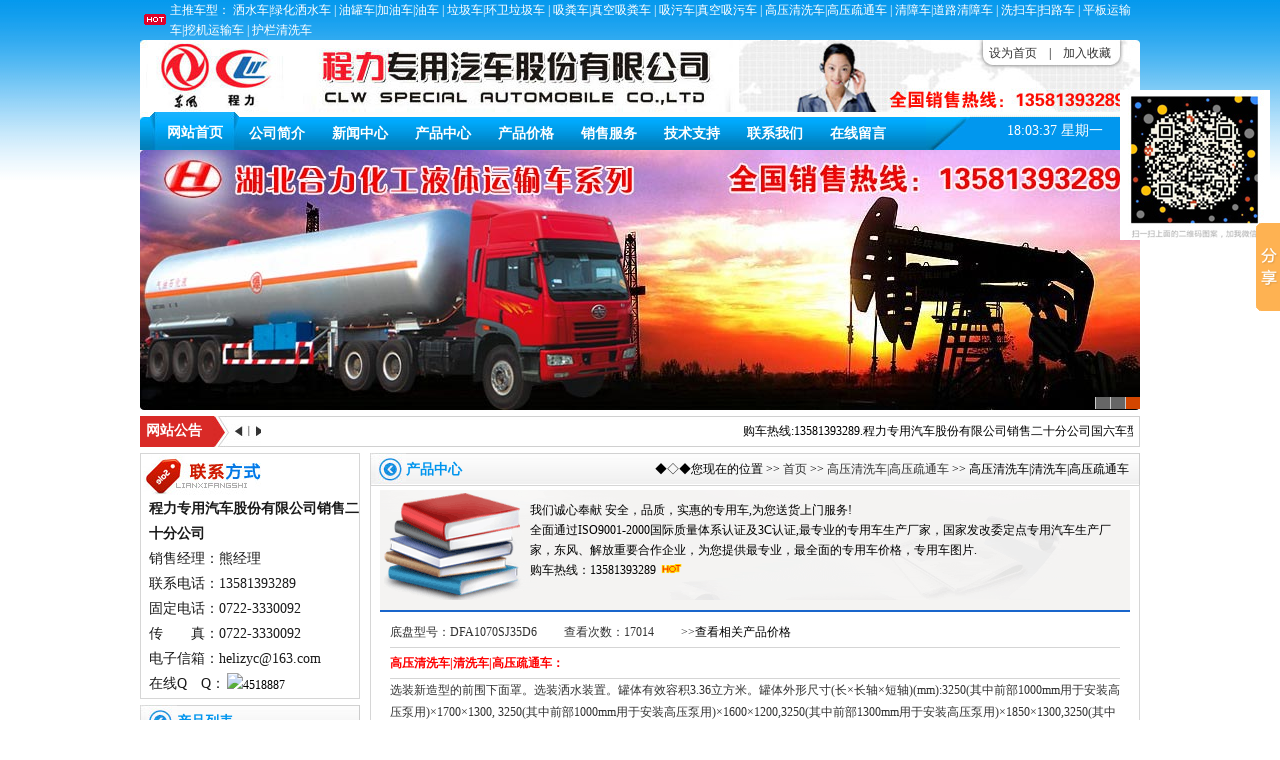

--- FILE ---
content_type: text/html
request_url: http://helizyc.com/carprod/prod615.html
body_size: 11784
content:

<!DOCTYPE html PUBLIC "-//W3C//DTD XHTML 1.0 Transitional//EN" "http://www.w3.org/TR/xhtml1/DTD/xhtml1-transitional.dtd">
<html xmlns="http://www.w3.org/1999/xhtml">
<head>
<meta http-equiv="Content-Type" content="text/html; charset=gb2312" />
<title>最热销的高压清洗车|高压疏通车|管道疏通车厂家</title>
<meta name="description" content="东风多利卡高压清洗车技术参数">
<meta name="keywords" content="高压清洗车,管道疏通车,高压疏通车">
<link href="/css/index.css" rel="stylesheet" type="text/css" />
</head>

<body>
<div class="wrapper">
<table width="1000" border="0" align="center" cellpadding="0" cellspacing="0">
  <tr>
    <td width="30" align="center" valign="middle"><img src="/images/hot.jpg" width="22" height="11" /></td>
    <td width="970" height="30" align="left" valign="middle" style="color:#FFFFFF;">主推车型：

	<a href="/prodlist2.html" title="洒水车|绿化洒水车" class="a2">洒水车|绿化洒水车</a> | 
	<a href="/prodlist1.html" title="油罐车|加油车|油车" class="a2">油罐车|加油车|油车</a> | 
	<a href="/prodlist10.html" title="垃圾车|环卫垃圾车" class="a2">垃圾车|环卫垃圾车</a> | 
	<a href="/prodlist4.html" title="吸粪车|真空吸粪车" class="a2">吸粪车|真空吸粪车</a> | 
	<a href="/prodlist7.html" title="吸污车|真空吸污车" class="a2">吸污车|真空吸污车</a> | 
	<a href="/prodlist11.html" title="高压清洗车|高压疏通车" class="a2">高压清洗车|高压疏通车</a> | 
	<a href="/prodlist8.html" title="清障车|道路清障车" class="a2">清障车|道路清障车</a> | 
	<a href="/prodlist14.html" title="洗扫车|扫路车" class="a2">洗扫车|扫路车</a> | 
	<a href="/prodlist22.html" title="平板运输车|挖机运输车" class="a2">平板运输车|挖机运输车</a> | 
	<a href="/prodlist24.html" title="护栏清洗车" class="a2">护栏清洗车</a> 
	</td>
  </tr>
</table>
<table width="1000" border="0" align="center" cellpadding="0" cellspacing="0">
  <tr>
    <td width="150" align="left" valign="top"><img src="/images/logo.jpg" width="150" height="72" /></td>
    <td width="449" align="right" valign="middle" bgcolor="#FFFFFF"><img src="/images/title.jpg" width="436" height="72" /></td>
    <td width="401" align="right" valign="top" background="/images/titler.jpg"><table width="160" border="0" cellspacing="0" cellpadding="0">
      <tr>
        <td width="66" height="26" align="center" valign="middle"><a href="http://www.helizyc.com" title="设为首页" class="a1" onClick="this.style.behavior='url(#default#homepage)';this.setHomePage(this.href);return(false);" style="behavior: url(#default#homepage)">设为首页</a></td>
        <td width="8" height="26" align="center" valign="middle">|</td>
        <td width="66" height="26" align="center" valign="middle"> <a href="http://www.helizyc.com" style="cursor:pointer" class="a1" onclick="window.external.addFavorite('http://www.helizyc.com','湖北合力专用汽车制造有限公司');return false">加入收藏</a> </td>
        <td width="20" align="left" valign="middle">&nbsp;</td>
      </tr>
    </table></td>
  </tr>
</table>
<table width="1000" border="0" cellspacing="0" cellpadding="0">
  <tr>
    <td width="10" align="left" valign="top"><img src="/images/nav_left.jpg" width="10" height="38" /></td>
    <td width="776" align="left" valign="middle" background="/images/nav_bg.jpg">
	<a href="/" title="网站首页" class="home">网站首页</a>
	<a href="/company1.html" title="公司简介" class="nav">公司简介</a>
	<a href="/news1.html" title="新闻中心" class="nav">新闻中心</a>
	<a href="/product.html" title="产品中心" class="nav">产品中心</a>
	<a href="/price.html" title="产品价格" class="nav">产品价格</a>
	<a href="/company5.html" title="销售服务" class="nav">销售服务</a>
	<a href="/news2.html" title="技术支持" class="nav">技术支持</a>
	<a href="/company8.html" title="联系我们" class="nav">联系我们</a>
	<a href="/bbs.html" title="在线留言" class="nav">在线留言</a></td>
    <td width="44" align="left" valign="top"><img src="/images/time_left.jpg" width="44" height="38" /></td>
    <td width="170" align="center" valign="middle" background="/images/time_bg.jpg" bgcolor="#0197ee">
	<span id="datetime" style=" font-size:14px; color:#ffffff;">time</span>
<script>
  function setTime(){
     var day="";
      var month="";
      var ampm="";
      var ampmhour="";
      var myweekday="";
      var year="";
   var myHours="";
   var myMinutes="";
   var mySeconds="";
      mydate=new Date();
      myweekday=mydate.getDay();
      mymonth=parseInt(mydate.getMonth()+1)<10?"0"+(mydate.getMonth()+1):mydate.getMonth()+1;
      myday= mydate.getDate();
      myyear= mydate.getYear();
   myHours =parseInt(mydate.getHours())<10?"0"+mydate.getHours():mydate.getHours();
      myMinutes =parseInt(mydate.getMinutes())<10?"0"+mydate.getMinutes():mydate.getMinutes(); 
      mySeconds = parseInt(mydate.getSeconds())<10?"0"+mydate.getSeconds():mydate.getSeconds();
      year=(myyear > 200) ? myyear : 1900 + myyear;
      if(myweekday == 0)
      weekday=" 星期日 ";
      else if(myweekday == 1)
      weekday=" 星期一 ";
      else if(myweekday == 2)
      weekday=" 星期二 ";
      else if(myweekday == 3)
      weekday=" 星期三 ";
      else if(myweekday == 4)
      weekday=" 星期四 ";
      else if(myweekday == 5)
      weekday=" 星期五 ";
      else if(myweekday == 6)
      weekday=" 星期六 ";
     datetime.innerText=myHours+":"+myMinutes+":"+mySeconds+" "+weekday;
  setTimeout("setTime()",1000);
  }
  setTime();
</script> 
	</td>
  </tr>
</table>
<table width="1000" border="0" cellspacing="0" cellpadding="0">
  <tr>
    <td align="left" valign="top" height="235"><script language="javascript">
var Fpwidths=1000;
var Fpheights=260;
var Fpcounts=3;
Fpimg1=new Image();Fpimg1.src='/images/flash1.jpg';
Fpurl1=new Image();Fpurl1.src='/product.html';
Fpimg2=new Image();Fpimg2.src='/images/flash2.jpg';
Fpurl2=new Image();Fpurl2.src='/product.html';
Fpimg3=new Image();Fpimg3.src='/images/flash3.jpg';
Fpurl3=new Image();Fpurl3.src='/product.html';
var Fpnn=1;
var Fpkey=0;
function Fpchange_img()
{if(Fpkey==0){Fpkey=1;}
else if(document.all)
{document.getElementById("Fppic").filters[0].Apply();document.getElementById("Fppic").filters[0].Play(duration=2);}
eval('document.getElementById("Fppic").src=Fpimg'+Fpnn+'.src');
eval('document.getElementById("Fpurl").href=Fpurl'+Fpnn+'.src');
for (var i=1;i<=Fpcounts;i++){document.getElementById("Fpxxjdjj"+i).className='Fpaxx';}
document.getElementById("Fpxxjdjj"+Fpnn).className='Fpbxx';
Fpnn++;if(Fpnn>Fpcounts){Fpnn=1;}
Fptt=setTimeout('Fpchange_img()',3000);}
function Fpchangeimg(Fpn){Fpnn=Fpn;window.clearInterval(Fptt);Fpchange_img();}
document.write('<style>');
document.write('.Fpaxx{padding:1px 7px;border-left:#cccccc 1px solid;}');
document.write('a.Fpaxx:link,a.Fpaxx:visited{text-decoration:none;color:#fff;line-height:12px;font:9px sans-serif;background-color:#666;}');
document.write('a.Fpaxx:active,a.Fpaxx:hover{text-decoration:none;color:#fff;line-height:12px;font:9px sans-serif;background-color:#999;}');
document.write('.Fpbxx{padding:1px 7px;border-left:#cccccc 1px solid;}');
document.write('a.Fpbxx:link,a.Fpbxx:visited{text-decoration:none;color:#fff;line-height:12px;font:9px sans-serif;background-color:#D34600;}');
document.write('a.Fpbxx:active,a.Fpbxx:hover{text-decoration:none;color:#fff;line-height:12px;font:9px sans-serif;background-color:#D34600;}');
document.write('</style>');
document.write('<div style="width:'+Fpwidths+'px;height:'+Fpheights+'px;overflow:hidden;text-overflow:clip;">');
document.write('<div><a id="Fpurl"><img id="Fppic" style="border:0px;filter:progid:dximagetransform.microsoft.wipe(gradientsize=1.0,wipestyle=4, motion=forward)" width='+Fpwidths+' height='+Fpheights+'/></a></div>');
document.write('<div style="filter:background: #ffffff;width:100%-2px;text-align:right;top:-12px;position:relative;margin:1px;height:12px;padding:0px;margin:0px;border:0px;">');
for(var i=1;i<Fpcounts+1;i++){document.write('<a href="javascript:Fpchangeimg('+i+');" id="Fpxxjdjj'+i+'" class="Fpaxx" target="_self"><!--'+i+'--></a>');}
document.write('</div></div>');
Fpchange_img();
</script>
</td>
  </tr>
</table>
<br  class="blank6"/>
<table width="1000" border="0" cellspacing="0" cellpadding="0">
  <tr>
    <td width="118" height="31" align="left" valign="middle" background="/images/wzgg.jpg" style="padding-left:6px; font-size:14px; font-weight:bold; color:#FFFFFF">网站公告</td>
    <td align="left" valign="middle" width="883" style="border:#d0d0d0 solid 1px; border-left:none; padding:0px 6px;"><marquee scrollamount="4">
     购车热线:13581393289.<A href="http://www.helizyc.com/" target=_blank>程力专用汽车股份有限公司销售二十分公司</A>国六车型火热上市:<A href="http://www.helizyc.com/prodlist2.html" target=_blank>洒水车</A>,<A href="http://www.helizyc.com/prodlist1.html" target=_blank>油罐车</A>,<A href="http://www.helizyc.com/prodlist10.html" target=_blank>垃圾车</A>,<A href="http://www.helizyc.com/prodlist4.html" target=_blank>吸粪车</A>,<A href="http://www.helizyc.com/prodlist7.html" target=_blank>吸污车</A>,<A href="http://www.helizyc.com/prodlist7.html" target=_blank>吸尘车</A>,<A href="http://www.helizyc.com/prodlist24.html" target=_blank>护栏清洗车</A>,<A href="http://www.helizyc.com/prodlist11.html" target=_blank>高压清洗车</A>,<A href="http://www.helizyc.com/prodlist14.html" target=_blank>扫路车</A>,<A href="http://www.helizyc.com/prodlist13.html" target=_blank>化工液体运输车</A>,<A href="http://www.helizyc.com/prodlist13.html" target=_blank>危险品运输车</A>,<A href="http://www.helizyc.com/prodlist13.html" target=_blank>水泥搅拌车</A>,<A href="http://www.helizyc.com/prodlist12.html" target=_blank>粉粒物料运输车</A>,<A href="http://www.helizyc.com/prodlist8.html" target=_blank>清障车</A>,<A href="http://www.helizyc.com/prodlist22.html" target=_blank>平板运输车</A>,<A href="http://www.helizyc.com/prodlist15.html" target=_blank>随车吊</A>,<A href="http://www.helizyc.com/prodlist6.html" target=_blank>高空作业车</A>,<A href="http://www.helizyc.com/prodlist3.html" target=_blank>消防车</A>,<A href="http://www.helizyc.com/prodlist6.html" target=_blank>爆破器材运输车</A>,LED<A href="http://www.helizyc.com/prodlist26.html" target=_blank>广告宣传车</A>,<A href="http://www.helizyc.com/prodlist18.html" target=_blank>散装饲料车</A>等。
    </marquee></td>
  </tr>
</table>
      <br class="blank6" />
      <table width="1000" border="0" cellspacing="0" cellpadding="0">
        <tr>
          <td width="220" align="left" valign="top">
		  <table width="220" border="0" align="center" cellpadding="0" cellspacing="0" class="bk">
            <tr>
              <td height="42" align="left" valign="middle"><img src="/images/link.jpg" width="118" height="40" hspace="2" /></td>
            </tr>
            <tr>
              <td style="line-height:25px; padding-left:8px; font-size:14px; color:#1a1a1a;"><b>
			  程力专用汽车股份有限公司销售二十分公司</b><br />
          销售经理：熊经理<br />
          联系电话：13581393289<br />
          固定电话：0722-3330092 <br />
          传　　真：0722-3330092 <br />
          电子信箱：helizyc@163.com<br />
                在线Q　Q：<a target="blank" href="tencent://message/?uin=4518887&amp;Site=市场销售&amp;Menu=yes"><img src="http://wpa.qq.com/pa?p=1:4518887:1" alt="4518887" hspace="2" border="0" align="absmiddle" /></a></td>
            </tr>
          </table>
		  <br  class="blank6"/>
		    <table width="220" border="0" cellpadding="0" cellspacing="0">
              <tr>
                <td align="left" valign="top"><table width="220" border="0" cellspacing="0" cellpadding="0">
                    <tr>
                      <td width="37" height="32" align="left" valign="middle" background="/images/lm_left.jpg"></td>
                      <td width="181" align="left" valign="middle" background="/images/lm_center1.jpg" class="font1" style="border-right:1px solid #ccc;">产品列表</td>
                    </tr>
                </table></td>
              </tr>
              <tr>
                <td align="center" valign="top" class="bk" style="padding-bottom:5px;"><table width="210" border="0" align="center" cellpadding="0" cellspacing="0">

					<tr>
                      <td align="left" valign="middle"><div class="cut_list1"><a href="/prodlist2.html" title="洒水车|绿化洒水车" class="list1">洒水车|绿化洒水车</a></div></td>
                    </tr>

					<tr>
                      <td align="left" valign="middle"><div class="cut_list1"><a href="/prodlist1.html" title="油罐车|加油车|油车" class="list1">油罐车|加油车|油车</a></div></td>
                    </tr>

					<tr>
                      <td align="left" valign="middle"><div class="cut_list1"><a href="/prodlist10.html" title="垃圾车|环卫垃圾车" class="list1">垃圾车|环卫垃圾车</a></div></td>
                    </tr>

					<tr>
                      <td align="left" valign="middle"><div class="cut_list1"><a href="/prodlist4.html" title="吸粪车|真空吸粪车" class="list1">吸粪车|真空吸粪车</a></div></td>
                    </tr>

					<tr>
                      <td align="left" valign="middle"><div class="cut_list1"><a href="/prodlist7.html" title="吸污车|真空吸污车" class="list1">吸污车|真空吸污车</a></div></td>
                    </tr>

					<tr>
                      <td align="left" valign="middle"><div class="cut_list1"><a href="/prodlist11.html" title="高压清洗车|高压疏通车" class="list1">高压清洗车|高压疏通车</a></div></td>
                    </tr>

					<tr>
                      <td align="left" valign="middle"><div class="cut_list1"><a href="/prodlist8.html" title="清障车|道路清障车" class="list1">清障车|道路清障车</a></div></td>
                    </tr>

					<tr>
                      <td align="left" valign="middle"><div class="cut_list1"><a href="/prodlist14.html" title="洗扫车|扫路车" class="list1">洗扫车|扫路车</a></div></td>
                    </tr>

					<tr>
                      <td align="left" valign="middle"><div class="cut_list1"><a href="/prodlist22.html" title="平板运输车|挖机运输车" class="list1">平板运输车|挖机运输车</a></div></td>
                    </tr>

					<tr>
                      <td align="left" valign="middle"><div class="cut_list1"><a href="/prodlist24.html" title="护栏清洗车" class="list1">护栏清洗车</a></div></td>
                    </tr>

					<tr>
                      <td align="left" valign="middle"><div class="cut_list1"><a href="/prodlist25.html" title="吸尘车|抑尘车" class="list1">吸尘车|抑尘车</a></div></td>
                    </tr>

					<tr>
                      <td align="left" valign="middle"><div class="cut_list1"><a href="/prodlist12.html" title="粉粒物料运输车" class="list1">粉粒物料运输车</a></div></td>
                    </tr>

					<tr>
                      <td align="left" valign="middle"><div class="cut_list1"><a href="/prodlist26.html" title="广告宣传车|流动舞台车" class="list1">广告宣传车|流动舞台车</a></div></td>
                    </tr>

					<tr>
                      <td align="left" valign="middle"><div class="cut_list1"><a href="/prodlist6.html" title="高空作业车" class="list1">高空作业车</a></div></td>
                    </tr>

					<tr>
                      <td align="left" valign="middle"><div class="cut_list1"><a href="/prodlist15.html" title="随车起重运输车" class="list1">随车起重运输车</a></div></td>
                    </tr>

					<tr>
                      <td align="left" valign="middle"><div class="cut_list1"><a href="/prodlist18.html" title="散装饲料运输车" class="list1">散装饲料运输车</a></div></td>
                    </tr>

					<tr>
                      <td align="left" valign="middle"><div class="cut_list1"><a href="/prodlist9.html" title="爆破器材运输车" class="list1">爆破器材运输车</a></div></td>
                    </tr>

					<tr>
                      <td align="left" valign="middle"><div class="cut_list1"><a href="/prodlist17.html" title="冷藏车" class="list1">冷藏车</a></div></td>
                    </tr>

					<tr>
                      <td align="left" valign="middle"><div class="cut_list1"><a href="/prodlist13.html" title="化工液体运输车" class="list1">化工液体运输车</a></div></td>
                    </tr>

					<tr>
                      <td align="left" valign="middle"><div class="cut_list1"><a href="/prodlist5.html" title="混凝土搅拌运输车" class="list1">混凝土搅拌运输车</a></div></td>
                    </tr>

					<tr>
                      <td align="left" valign="middle"><div class="cut_list1"><a href="/prodlist19.html" title="教练车" class="list1">教练车</a></div></td>
                    </tr>

					<tr>
                      <td align="left" valign="middle"><div class="cut_list1"><a href="/prodlist21.html" title="半挂车" class="list1">半挂车</a></div></td>
                    </tr>

					<tr>
                      <td align="left" valign="middle"><div class="cut_list1"><a href="/prodlist3.html" title="消防车" class="list1">消防车</a></div></td>
                    </tr>

					<tr>
                      <td align="left" valign="middle"><div class="cut_list1"><a href="/prodlist23.html" title="专用配件" class="list1">专用配件</a></div></td>
                    </tr>

                </table></td>
              </tr>
            </table>
		    <br class="blank6" />
		  </td>
          <td width="10" align="left" valign="top">&nbsp;</td>
          <td width="770" align="left" valign="top"><table width="770" border="0" cellspacing="0" cellpadding="0">
            <tr>
              <td align="left" valign="top"><table width="770" border="0" cellspacing="0" cellpadding="0">
                <tr>
                  <td width="37" height="32" align="left" valign="middle" background="/images/lm_left.jpg"></td>
                  <td width="177" align="left" valign="middle" background="/images/lm_center1.jpg" class="font1">产品中心</td>
                  <td width="556" align="right" valign="middle" background="/images/lm_center1.jpg" style="padding-right:10px; border-right:1px solid #ccc;">◆◇◆您现在的位置 &gt;&gt; <a href="/" class="a1" title="程力专用汽车股份有限公司销售二十分公司">首页</a> &gt;&gt; <a href="/prodlist11.html" class="a1" title="高压清洗车|高压疏通车">高压清洗车|高压疏通车</a> &gt;&gt; 高压清洗车|清洗车|高压疏通车</td>
                </tr>
              </table></td>
            </tr>
            <tr>
              <td align="left" valign="top" class="bk"><br style="line-height:4px;overflow:hidden" />
                <table width="750" border="0" align="center" cellpadding="0" cellspacing="0">
                  <tr>
                    <td height="110" align="left" valign="top" style="background:url(/images/company.gif) no-repeat #f4f3f2; padding:10px 0px 0px 150px;">我们诚心奉献 安全，品质，实惠的专用车,为您送货上门服务!<br />
                      全面通过ISO9001-2000国际质量体系认证及3C认证,最专业的专用车生产厂家，国家发改委定点专用汽车生产厂家，东风、解放重要合作企业，为您提供最专业，最全面的专用车价格，专用车图片.<br />
                      购车热线：13581393289 <img src="/images/hot.gif" width="26" height="10" /></td>
                  </tr>
                </table>
                <table width="750" border="0" align="center" cellpadding="0" cellspacing="0">
                  <tr>
                    <td class="bkblue" style="padding-top:5px; color:#111;">
            <table width="730" border="0" cellpadding="0" cellspacing="0" align="center">
              <tr>
                <td align="center" valign="top">
                  <table width="730" border="0" align="center" cellpadding="0" cellspacing="0" >
                    <tr>
                      <td height="30" align="left" valign="middle" style="color:#333;border-bottom:1px solid #d5d5d5;">底盘型号：DFA1070SJ35D6 　　查看次数：17014 　　&gt;&gt;<a href="/price11.html" target="_blank" title="查看相关产品价格">查看相关产品价格</a></td>
                    </tr>
                    <tr>
                      <td height="30" align="left" valign="middle" style="color:#f00;font-weight:bold;border-bottom:1px solid #d5d5d5;">高压清洗车|清洗车|高压疏通车：</td>
                    </tr>
                    
                    <tr>
                      <td height="30" align="left" valign="middle" style="color:#333333;border-bottom:1px dashed #d5d5d5;line-height:22px">选装新造型的前围下面罩。选装洒水装置。罐体有效容积3.36立方米。罐体外形尺寸(长×长轴×短轴)(mm):3250(其中前部1000mm用于安装高压泵用)×1700×1300, 3250(其中前部1000mm用于安装高压泵用)×1600×1200,3250(其中前部1300mm用于安装高压泵用)×1850×1300,3250(其中前部1300mm用于安装高压泵用)×1700×1300。</td>
                    </tr>
                    
                    <tr>
                      <td align="center" valign="middle"><table width="592" border="0" align="center" cellpadding="0" cellspacing="8">
                          <tr>
                            <td align="center" valign="middle"><img src="/prodpic/p5p51536170.jpg" alt="高压清洗车|清洗车|高压疏通车" border="0" width="550" height="432" style="border:2px solid #CCCCCC;padding:3px"/></td>
                          </tr>
                        </table></td>
                    </tr>
                    <tr>
                      <td align="left" valign="top"><TABLE style="FONT-SIZE: 12px; WORD-WRAP: break-word; WORD-BREAK: break-all; LINE-HEIGHT: 20px" cellSpacing=1 cellPadding=4 width="100%" align=center bgColor=#b8c2c8 border=0>
<TBODY>
<TR>
<TD bgColor=#f1f5fe height=20 vAlign=middle colSpan=4 align=center>HLQ5070GQXE清洗车&nbsp;&nbsp;主要技术参数</TD></TR>
<TR height=20 align=left bgColor=#ffffff vAlign=middle>
<TD width="15%">产品名称：</TD>
<TD width="35%">东风多利卡<a href="http://www.helizyc.com/prodlist22.html" target="_blank"  title="高压清洗车">高压清洗车</a>|4吨<a href="http://www.helizyc.com/prodlist22.html" target="_blank"  title="高压清洗车">高压清洗车</a></TD>
<TD width="15%">外型尺寸：</TD>
<TD width="35%">5880×1960,2050×2220,2300,2400(mm)</TD></TR>
<TR height=20 align=left bgColor=#f7f7f7 vAlign=middle>
<TD>底盘型号：</TD>
<TD>DFA1070SJ35D6</TD>
<TD>货厢尺寸：</TD>
<TD>××(mm)</TD></TR>
<TR height=20 align=left bgColor=#ffffff vAlign=middle>
<TD>总质量：</TD>
<TD>7300(Kg)</TD>
<TD>接近/离去角：</TD>
<TD>16/13(°)</TD></TR>
<TR height=20 align=left bgColor=#f7f7f7 vAlign=middle>
<TD>额定质量：</TD>
<TD>3450,3515,3200,3265(Kg)</TD>
<TD>前悬后悬：</TD>
<TD>1032/1548(mm)</TD></TR>
<TR height=20 align=left bgColor=#ffffff vAlign=middle>
<TD>整备质量：</TD>
<TD>3655,3905(Kg)</TD>
<TD>最高车速：</TD>
<TD>95(km/h)</TD></TR>
<TR height=20 align=left bgColor=#f1f5fe vAlign=middle>
<TD>发动机</TD>
<TD>发动机生产企业</TD>
<TD>排量(ml)</TD>
<TD>功率(kw)</TD></TR>
<TR height=20 align=left bgColor=#f1f5fe vAlign=middle>
<TD>4B28BTCI<BR>SD4BW754U<BR>YN33CRD2<BR>CY4102-CE4F<BR>YC4FA90-40<BR>D28D10-4DA<BR>4F20ATCI<BR>CY4T75-CE4<BR>4DW93-84E4<BR>YN27CRD1<BR>4DW93-95E4</TD>
<TD>常柴股份有限公司<BR>江苏四达动力机械集团有限公司<BR>昆明云内动力股份有限公司<BR>东风朝阳柴油机有限责任公司<BR>广西玉柴机器股份有限公司<BR>东风轻型发动机有限公司<BR>常柴股份有限公司<BR>东风朝阳朝柴动力有限公司<BR>一汽解放汽车有限公司无锡柴油机厂<BR>昆明云内动力股份有限公司<BR>一汽解放汽车有限公司无锡柴油机厂</TD>
<TD>2834<BR>2545<BR>3298<BR>3856<BR>2982<BR>2771<BR>1995<BR>3707<BR>2540<BR>2672<BR>2540</TD>
<TD>70<BR>75<BR>75<BR>73<BR>66<BR>75<BR>60<BR>75<BR>64<BR>70<BR>72</TD></TR>
<TR>
<TD bgColor=#f1f5fe height=20 vAlign=middle align=left>排放标准：</TD>
<TD bgColor=#f1f5fe height=20 vAlign=middle colSpan=3 align=left>GB3847-2005,GB17691-2005国Ⅳ</TD></TR>
<TR height=20 align=left bgColor=#f7f7f7 vAlign=middle>
<TD>轴数：</TD>
<TD>2</TD>
<TD>前轮距：</TD>
<TD>1506,1404,1500,1441,1586/1466,1458,1520,1500,1530(mm)</TD></TR>
<TR height=20 align=left bgColor=#ffffff vAlign=middle>
<TD>轴距：</TD>
<TD>3300</TD>
<TD>后轮距：</TD>
<TD>1466,1458,1520,1500,1530(mm)</TD></TR>
<TR height=20 align=left bgColor=#f7f7f7 vAlign=middle>
<TD>轮胎数：</TD>
<TD>6</TD>
<TD>轮胎规格：</TD>
<TD>7.00-16 14PR,7.00R16 14PR</TD></TR>
<TR height=20 align=left bgColor=#ffffff vAlign=middle>
<TD>燃料种类：</TD>
<TD>柴油</TD>
<TD>弹簧片数：</TD>
<TD>8/9+5,6/8+4,6/6+5</TD></TR>
<TR height=20 align=left bgColor=#f7f7f7 vAlign=middle>
<TD>轴荷：</TD>
<TD>2920/4380</TD>
<TD>驾驶室乘人数：</TD>
<TD>3,2</TD></TR>
<TR>
<TD bgColor=#ffffff height=20 vAlign=middle align=left>整车备注：</TD>
<TD bgColor=#ffffff height=20 vAlign=middle colSpan=3 align=left>选装新造型的前围下面罩。选装洒水装置。罐体有效容积3.36立方米。罐体外形尺寸(长×长轴×短轴)(mm):3250(其中前部1000mm用于安装高压泵用)×1700×1300, 3250(其中前部1000mm用于安装高压泵用)×1600×1200,3250(其中前部1300mm用于安装高压泵用)×1850×1300,3250(其中前部1300mm用于安装高压泵用)×1700×1300。侧防护采用冷弯型钢/Q235-A,螺栓连接。后防护与车辆结构为一体。车辆后部离地高480mm。总质量/额定载质量/整备质量/驾驶室准乘人数(人)的对应关系为:7300/3450/3655/3, 7300/3515/3655/2, 7300/3200/3905/3, 7300/3265/3905/2。</TD></TR>
<TR>
<TD bgColor=#ffffff height=20 vAlign=middle align=left>多方位图：</TD>
<TD style="PADDING-LEFT: 4px" bgColor=#ffffff height=20 vAlign=middle colSpan=3 align=left><!--多方位图1-Start--><IMG border=0 src="/clcppic/p5p51536171.jpg" width=400 height=300><!--多方位图1-End--><BR style="LINE-HEIGHT: 4px"><BR style="LINE-HEIGHT: 4px"><!--多方位图2-Start--><IMG style="HEIGHT: 215px; WIDTH: 540px" border=0 src="/clcppic/p5p51536172.jpg" width=400 height=300><!--多方位图2-End--></TD></TR>
<TR>
<TD bgColor=#f7f7f7 height=20 vAlign=middle align=left>专用性能：</TD>
<TD bgColor=#f7f7f7 height=20 vAlign=middle colSpan=3 align=left>★<a href="http://www.helizyc.com/prodlist22.html" target="_blank"  title="高压清洗车">高压清洗车</a>又称：清洗车、管道清洗车、管道疏通车，主要用于城市下水管道、化工、电厂、油田等各种管道疏通及内壁清洗。<a href="http://www.helizyc.com/prodlist22.html" target="_blank"  title="高压清洗车">高压清洗车</a>整车设计结构合理，性能优良，操作灵活简便，主要配套件全部采用国内外通用标准件，维修方便。<BR>★<a href="http://www.helizyc.com/prodlist22.html" target="_blank"  title="高压清洗车">高压清洗车</a>是在二类原装底盘的基础上加以改装而成，上装部分为罐体，配置高压水泵工作。喷水架清洗宽度2.5m-3.5m，可任意控制，当伸缩喷杆收缩时，可实现双重水流强化清洗，适用于清洗城市道路、广场；.左、右角喷适用于清洗路缘、护栏隔离带、人行道等。<BR>★主要由取力系统、传动系统、水路系统、液压系统、卷管器及操作系统组成。<BR>★通过高压水泵将储水罐中的水经过高压胶管，从高压喷头的孔向后喷出高压水，利用水的反作用力使喷头带动胶管自动进入下水道的深处，从而达到冲洗、疏通下水道中的污泥、杂物等目的，是市政、化工、机械、冶金、电力等部门理想的高效率冲洗设备。<BR>★湖北合力可按用户要求改装成各专用用途<a href="http://www.helizyc.com/prodlist22.html" target="_blank"  title="高压清洗车">高压清洗车</a>。</TD></TR>
<TR>
<TD bgColor=#f1f5fe height=20 vAlign=middle colSpan=4 align=left>要更多东风锐铃<a href="http://www.helizyc.com/prodlist22.html" target="_blank"  title="高压清洗车">高压清洗车</a>，东风多利卡<a href="http://www.helizyc.com/prodlist22.html" target="_blank"  title="高压清洗车">高压清洗车</a>、东风福瑞卡<a href="http://www.helizyc.com/prodlist22.html" target="_blank"  title="高压清洗车">高压清洗车</a>、东风尖头<a href="http://www.helizyc.com/prodlist22.html" target="_blank"  title="高压清洗车">高压清洗车</a>、东风140高压清车、东风145<a href="http://www.helizyc.com/prodlist22.html" target="_blank"  title="高压清洗车">高压清洗车</a>、东风天锦<a href="http://www.helizyc.com/prodlist22.html" target="_blank"  title="高压清洗车">高压清洗车</a>、东风153<a href="http://www.helizyc.com/prodlist22.html" target="_blank"  title="高压清洗车">高压清洗车</a>、解放<a href="http://www.helizyc.com/prodlist22.html" target="_blank"  title="高压清洗车">高压清洗车</a>、欧曼<a href="http://www.helizyc.com/prodlist22.html" target="_blank"  title="高压清洗车">高压清洗车</a>、重汽<a href="http://www.helizyc.com/prodlist22.html" target="_blank"  title="高压清洗车">高压清洗车</a>、江铃<a href="http://www.helizyc.com/prodlist22.html" target="_blank"  title="高压清洗车">高压清洗车</a>、江淮<a href="http://www.helizyc.com/prodlist22.html" target="_blank"  title="高压清洗车">高压清洗车</a>、东风145高压清洗吸污两用车、东风多利卡<a href="http://www.helizyc.com/prodlist22.html" target="_blank"  title="高压清洗车">高压清洗车</a>、管道疏通车、清洗吸污两用车、<a href="http://www.helizyc.com/prodlist22.html" target="_blank"  title="高压清洗车">高压清洗车</a>价格、<a href="http://www.helizyc.com/prodlist22.html" target="_blank"  title="高压清洗车">高压清洗车</a>图片、管道疏通车价格、管道疏通车图片、清洗吸污两用车价格、清洗吸污两用车图片和资料请拨打销售热线：13581393289，我们会为您提供最好的服务!详细操作请观看：<A ><FONT style="COLOR: #ff0000">高压清洗车操作视频。</FONT></A></TD></TR></TBODY></TABLE></td>
                    </tr>
                  </table>
                  <table width="730" border="0" align="center" cellpadding="0" cellspacing="2">
                    <tr>
                      <td height="30" align="left" valign="middle">上一个产品：
没有了
                        &nbsp;&nbsp;下一个产品：
<a href='/carprod/prod616.html' class="a1" title='清洗车'>清洗车</a></td>
                    </tr>
                  </table></td>
              </tr>
            </table>
                    </td>
                  </tr>
                </table></td></tr>
          </table></td>
        </tr>
      </table>
      <br class="blank6" />
<table width="1000" border="0" cellpadding="0" cellspacing="0" class="bk">
  <tr>
    <td><table width="998" border="0" cellspacing="0" cellpadding="0">
      <tr>
        <td width="125" align="left" valign="top"><img src="/images/yqlj_left.jpg" width="125" height="26" /></td>
        <td width="803" align="left" valign="top" background="/images/yqlj_center.jpg">&nbsp;</td>
        <td width="72" height="26" align="left" valign="top"><a href="/company8.html"><img src="/images/sqlj.jpg" width="72" height="26" border="0" /></a></td>
      </tr>
    </table></td>
  </tr>
  <tr>
    <td height="30" align="left" valign="middle" style="background:url(/images/yqlj_Bg.jpg) repeat-x bottom; padding-left:6px;"><a href=http://www.helizyc.com/prodlist10.html title=垃圾车 target=_blank class=link>垃圾车</a>&nbsp;&nbsp;<a href=http://www.helizyc.com/prodlist10.html title=高压清洗车 target=_blank class=link>高压清洗车</a>&nbsp;&nbsp;<a href=http://www.helizyc.com/prodlist22.html title=平板运输车 target=_blank class=link>平板运输车</a>&nbsp;&nbsp;<a href=http://www.helizyc.com/prodlist4.html title=吸粪车 target=_blank class=link>吸粪车</a>&nbsp;&nbsp;<a href=http://www.helizyc.com/prodlist25.html title=吸尘车 target=_blank class=link>吸尘车</a>&nbsp;&nbsp;<a href=http://www.qctzc.com title=吸污车 target=_blank class=link>吸污车</a>&nbsp;&nbsp;<a href=http://www.helizyc.com/prodlist14.html title=洗扫车 target=_blank class=link>洗扫车</a>&nbsp;&nbsp;</td>
  </tr>
</table>
</div>
<br class="blank6" />
<table width="100%" border="0" cellspacing="0" cellpadding="0">
  <tr>
    <td height="108" align="center" valign="top" background="/images/bottom_bg.jpg"><table width="1000" border="0" align="center" cellpadding="0" cellspacing="0">
      <tr>
        <td height="100" align="center" valign="middle" style="color:#FFFFFF"><P>国内知名专用汽车制造厂商——<A href=""http://www.helizyc.com/prodlist2.html"" target=_blank>洒水车</A>|<A href=""http://www.helizyc.com/prodlist1.html"" target=_blank>油罐车</A>|<A href=""http://www.helizyc.com/prodlist10.html"" target=_blank>垃圾车</A>|<A href=""http://www.helizyc.com/prodlist7.html"" target=_blank>吸污车</A>|<A href=""http://www.helizyc.com/prodlist4.html"" target=_blank>吸粪车</A>|<A href=""http://www.helizyc.com/prodlist25.html"" target=_blank>吸尘车</A>|<A href=""http://www.helizyc.com/prodlist11.html"" target=_blank>高压清洗车</A>|<A href=""http://www.helizyc.com/prodlist7.html"" target=_blank>护栏清洗车</A>——<A href=""http://www.helizyc.com/"" target=_blank><FONT color=#ffffff>程力专用汽车股份有限公司销售二十分公司</FONT></A><BR>版权所有Copyright2009-2019<A href=""http://www.helizyc.com/"" target=_blank>程力专用汽车股份有限公司销售二十分公司</A>地址:湖北省随州市北郊星光工业园&nbsp; 7×24小时销售电话：熊经理13581393289&nbsp; 备案号<a href="http://beian.miit.gov.cn" target="_blank"><FONT color=#ffffff>：鄂ICP备18018938号-245</FONT></a> </P>
<DIV style=""WIDTH: 300px; PADDING-BOTTOM: 20px; PADDING-TOP: 20px; PADDING-LEFT: 0px; MARGIN: 0px auto; PADDING-RIGHT: 0px""><A style=""TEXT-DECORATION: none; HEIGHT: 20px; DISPLAY: inline-block; LINE-HEIGHT: 20px"" href=""http://www.beian.gov.cn/portal/registerSystemInfo?recordcode=42130202001450"" target=_blank><FONT color=#ff0000><IMG style=""FLOAT: left"" src=""http://www.helizyc.com/UploadFiles/20160712113739610.jpg""> </FONT></A></DIV><script src="http://s11.cnzz.com/stat.php?id=2932440&web_id=2932440" language="JavaScript"></script>
<script>
var _hmt = _hmt || [];
(function() {
  var hm = document.createElement("script");
  hm.src = "//hm.baidu.com/hm.js?2ac285ac5faeb33f7548d0210cf96384";
  var s = document.getElementsByTagName("script")[0]; 
  s.parentNode.insertBefore(hm, s);
})();
</script><!-- Baidu Button BEGIN -->
<script type="text/javascript" id="bdshare_js" data="type=slide&img=0&uid=608428" ></script>
<script type="text/javascript" id="bdshell_js"></script>
<script type="text/javascript">
	document.getElementById("bdshell_js").src = "http://bdimg.share.baidu.com/static/js/shell_v2.js?t=" + new Date().getHours();
</script>
<!-- Baidu Button END -->
<meta name="baidu-site-verification" content="FmaC2ruAlEriDisQ" />
<meta name="chinaz-site-verification" content="081e7651-48c6-4c2f-a569-99321685eab1" />
<script type="text/javascript"> var _bdhmProtocol = (("https:" == document.location.protocol) ? " https://" : " http://"); document.write(unescape("%3Cscript src='" + _bdhmProtocol + "hm.baidu.com/h.js%3F2ac285ac5faeb33f7548d0210cf96384' type='text/javascript'%3E%3C/script%3E")) </script>
<a href="http://webscan.360.cn/index/checkwebsite/url/www.helizyc.com"><img border="0" src="http://img.webscan.360.cn/status/pai/hash/976d0dc6edb8f04964619be87b2f38b1"/></a>
<meta name="baidu-site-verification" content="OB9q9thkBW" /></td>
      </tr>
    </table></td>
  </tr>
</table>
<script type="text/javascript">
var lastScrollY=0;
function heartBeat(){ 
var diffY;
if (document.documentElement && document.documentElement.scrollTop)
    diffY = document.documentElement.scrollTop;
else if (document.body)
    diffY = document.body.scrollTop
else{/*Netscape stuff*/}
percent=.1*(diffY-lastScrollY); 
if(percent>0)percent=Math.ceil(percent); 
else percent=Math.floor(percent); 
document.getElementById("sorollDiv1").style.top=parseInt(document.getElementById("sorollDiv1").style.top)+percent+"px";
lastScrollY=lastScrollY+percent; 
}
window.setInterval("heartBeat()",1);
</script>
<div id="sorollDiv1" style="width:150px; height:150px; right:10px;position:absolute;top:90px;">
  <img src="/images/pf-left.jpg" />
</div>

</body>
</html>


--- FILE ---
content_type: text/css
request_url: http://helizyc.com/css/index.css
body_size: 1290
content:
@charset "gb2312";
/* CSS Document */
*{margin:0jpx;}
body{font-size:12px; font-family:"宋体";	line-height:20px; margin:0px auto; text-align:center;	color: #000000;	background: url(../images/body_bg.jpg) repeat-x;}
img{ border:0px;}
a{ text-decoration:none; font-size:12px; color:#000000;}
a:hover{ text-decoration:none;}
.wrapper{ width:1000px; margin:0 auto; overflow:hidden}

a.a1{ color:#333;}
a.a1:hover{color:#0000FF}
a.a2{ color:#FFFFFF}
a.a2:hover{color:#FFFF00}
/*公共边框*/
.bk{ border:#d6d6d6 solid 1px;}
.bk1{ border:#d6d6d6 solid 1px; border-bottom:none;}
.bk2{ border-bottom:#d6d6d6 solid 1px;}
.bkblue{ border-top:#1965cb solid 2px;}
/*标题样式*/
.font1{ font-size:14px; font-weight:bold; color:#0095ee; height:30px; padding-top:2px;}

/*行高样式*/
.blank6{ line-height:6px; overflow:hidden;}

/*导航样式*/
a.nav{ color:#FFFFFF; font-size:14px; font-weight:bold; width:83px; padding-top:5px; display:block; float:left; line-height:33px;}
a.nav:hover{ color:#FFFF00;}
a.home{ width:89px; background:url(../images/home_bg.jpg) no-repeat; float:left; display:block; line-height:35px; color:#FFFFFF; font-size:14px; font-weight:bold;  text-align:center; padding-top:3px; margin-right:10px;}
a.home:hover{ color:#FFFF00;}

/*今日推荐样式*/
.tuijian{ font-size:14px; width:250px; overflow:hidden; height:185px; line-height:24px; margin:0 auto; padding:10px 0px;}

/*精品推荐截取样式*/
.cut_list{	white-space:nowrap; height:28px ;width:114px; overflow:hidden; text-overflow:ellipsis; line-height:28px; text-align:left; margin:0px auto; padding-left:20px; background:url(../images/list_bg.jpg)}
a.list{ }
a.list:hover{ color:#FF0000;}
.cut_list1{	white-space:nowrap; height:28px ;width:170px; overflow:hidden; text-overflow:ellipsis; line-height:28px; text-align:left; margin:0px auto; padding-left:40px; background:url(../images/list_bg1.jpg)}
a.list1{ font-size:14px }
a.list1:hover{ color:#FF0000;}

/*搜索样式*/
.but_01{ border:none; height:14px; padding:2px 0px 2px 2px; border:1px solid #cccccc;}

/*公司简介样式*/
.cut_about{ width:700px; overflow:hidden; height:172px; line-height:21px; margin:0 auto; overflow:hidden;}

/*精品推荐车的截取样式*/
.cut_che{width: 230px;	height: 26px;	overflow: hidden;	line-height: 26px;	white-space:nowrap;	text-overflow:ellipsis;}
a.che{ color:#0f7fd1; font-size:14px; font-weight:bold;}
a.che:hover{ color:#0000ff;}

/*新闻截取样式*/
.cut_news{	white-space:nowrap; height:24px ;width:280px; overflow:hidden; text-overflow:ellipsis; line-height:24px; text-align:left; margin:0px auto;}
a.news{color:#2c2c2c;  }
a.news:hover{ color:#FF0000;}

/*友情链接样式*/
a.link{ color:#333;}
a.link:hover{ color:#00f;}

/*产品中心截取样式*/
.cut_prodname {white-space:nowrap;height:22px;width: 168px;overflow: hidden;text-overflow:ellipsis;line-height: 23px;margin: 0px auto;}
a.normal{ color:#444444;text-decoration: none;}
a.normal:hover{	color: #000200;	text-decoration: none;}

